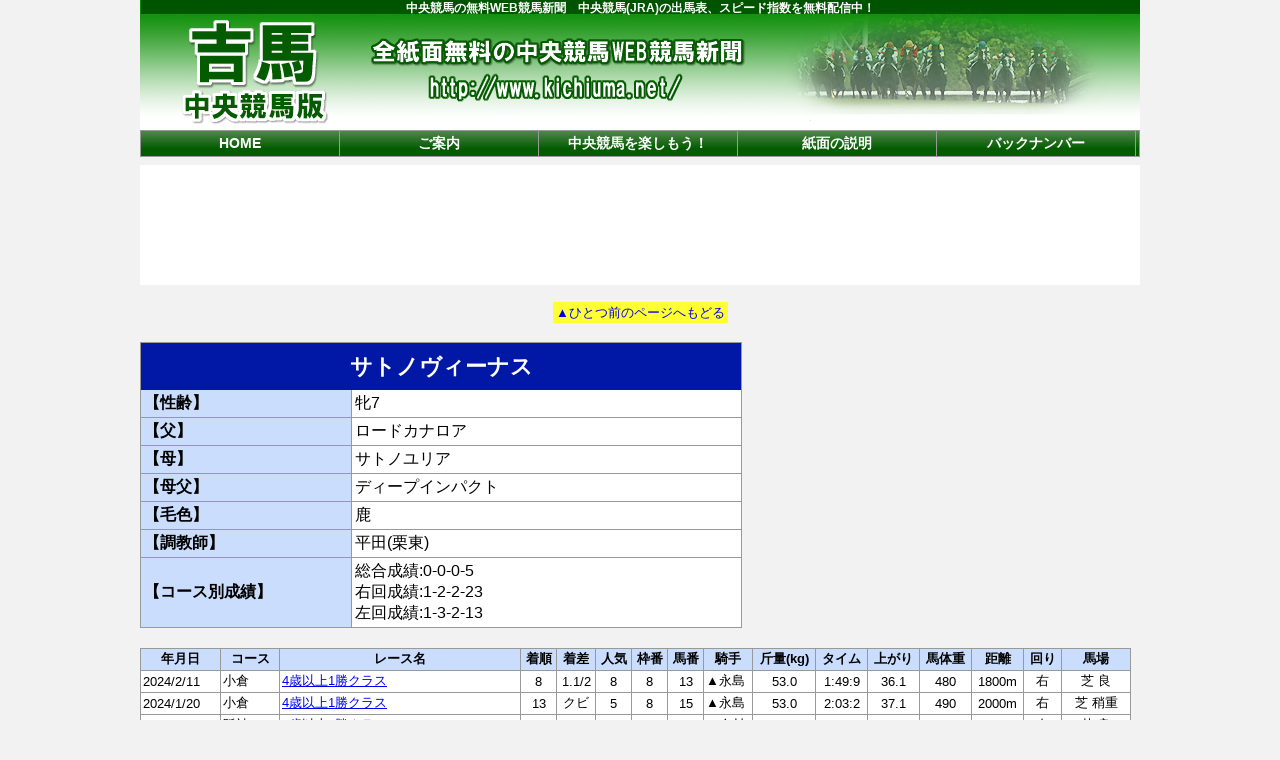

--- FILE ---
content_type: text/html; charset=UTF-8
request_url: https://kichiuma.net/php/search.php?uma_name=%E3%82%B5%E3%83%88%E3%83%8E%E3%83%B4%E3%82%A3%E3%83%BC%E3%83%8A%E3%82%B9&p=kw
body_size: 29682
content:
<!DOCTYPE html PUBLIC "-//W3C//DTD HTML 4.01 Transitional//EN" "http://www.w3.org/TR/html4/DTD/loose.dtd">
<html lang="ja">
<head>
<meta http-equiv="Content-Type" content="text/html; charset=utf-8">
<meta http-equiv="Content-Script-Type" CONTENT="text/javascript">
<meta name="keywords" content="競馬,地方,中央,予想,新聞,馬券,重賞,交流,スピード指数,無料,紙面,データ,マイニング,単勝,複勝,馬連,3連単">
<meta name="description" content="中央競馬の無料WEB競馬新聞です。中央競馬(JRA)の出馬表、スピード指数を無料で公開しています。">
<title>吉馬 中央競馬版　無料の中央競馬WEB競馬新聞　\サト\�\�\ヴィーナ\�\�</title>
<link rel="stylesheet" type="text/css" href="../css/global.css">
<link rel="stylesheet" type="text/css" href="../css/kw.css">
<link rel="icon" href="favicon.png">
<script language="javascript" type="text/javascript" src="../js/ad2.js"></script>
<script type="text/javascript">

  var _gaq = _gaq || [];
  _gaq.push(['_setAccount', 'UA-33802617-1']);
  _gaq.push(['_trackPageview']);

  (function() {
    var ga = document.createElement('script'); ga.type = 'text/javascript'; ga.async = true;
    ga.src = ('https:' == document.location.protocol ? 'https://ssl' : 'http://www') + '.google-analytics.com/ga.js';
    var s = document.getElementsByTagName('script')[0]; s.parentNode.insertBefore(ga, s);
  })();

</script>
<script type="text/javascript">
<!--
adnum = 18;
url = new Array(adnum);
ban = new Array(adnum);
i = Math.floor(Math.random() * adnum);
j = Math.floor(Math.random() * adnum);
k = Math.floor(Math.random() * adnum);
// -->
</script>
<script data-ad-client="ca-pub-9632218177084629" async src="https://pagead2.googlesyndication.com/pagead/js/adsbygoogle.js"></script>
</head>
<body>
<div id="container">
  <div id="header">
    <p id="word">中央競馬の無料WEB競馬新聞　中央競馬(JRA)の出馬表、スピード指数を無料配信中！</p>
  </div>
  <div class="global_navi">
    <ul>
      <li><a href="https://kichiuma.net/">HOME</a></li>
      <li><a href="../info/goannai.html">ご案内</a></li>
      <li><a href="../info/chihou.html">中央競馬を楽しもう！</a></li>
      <li><a href="../info/shimen.html">紙面の説明</a></li>
      <li><a href="../info/back.html">バックナンバー</a></li>
    </ul>
  </div>
  <div id="ad_space">
    <table width="100%" height="120" border="0" cellspacing="0" cellpadding="2" style="font-size:14px;">
      <tr>
        <td width="100%" align="center" valign="middle">
<script async src="https://pagead2.googlesyndication.com/pagead/js/adsbygoogle.js"></script>
<!-- j_con_top_990_110 -->
<ins class="adsbygoogle"
     style="display:inline-block;width:990px;height:110px"
     data-ad-client="ca-pub-9632218177084629"
     data-ad-slot="3622040843"></ins>
<script>
     (adsbygoogle = window.adsbygoogle || []).push({});
</script>
        </td>
      </tr>
    </table>
  </div>
  <div id="wrapper">
<p align="center" class="btn_back"><a href="javascript:history.back()">▲ひとつ前のページへもどる</a></p>
  <div id="uma_master">
    <h1>サトノヴィーナス</h1>
    <table width="100%" cellpadding="3" cellspacing="0" border="0">
      <col width="35%">
      <col width="65%">
      <tr><th>【性齢】</th><td>牝7</td></tr>
      <tr><th>【父】</th><td>ロードカナロア</td></tr>
      <tr><th>【母】</th><td>サトノユリア</td></tr>
      <tr><th>【母父】</th><td>ディープインパクト</td></tr>
      <tr><th>【毛色】</th><td>鹿</td></tr>
      <tr><th>【調教師】</th><td>平田(栗東)</td></tr>
      <!-- <tr><th>【馬主】</th><td></td></tr> -->
      <!-- <tr><th>【生産牧場】</th><td></td></tr> -->
      <tr><th>【コース別成績】</th><td>総合成績:0-0-0-5<br>右回成績:1-2-2-23<br>左回成績:1-3-2-13</td></tr>
    </table>
  </div>
<div id="uma_senreki">
  <table width="100%" cellpadding="2" cellspacing="0" border="0">
    <tr align="center"><th>年月日</th><th>コース</th><th>レース名</th><th>着順</th><th>着差</th><th>人気</th><th>枠番</th><th>馬番</th><th>騎手</th><th>斤量(kg)</th><th>タイム</th><th>上がり</th><th>馬体重</th><th>距離</th><th>回り</th><th>馬場</th></tr>
    <tr class="CY">
      <td>2024/2/11</td>
      <td width="6%">小倉</td>
      <td><a href="../php/search.php?race_id=202402110780&date=2024%2F2%2F11&no=7&id=80&p=res">4歳以上1勝クラス</a></td>
      <td align="center">8</td>
      <td align="center">1.1/2</td>
      <td align="center">8</td>
      <td align="center">8</td>
      <td align="center">13</td>
      <td width="5%">▲永島</td>
      <td align="center">53.0</td>
      <td align="center">1:49:9</td>
      <td align="center">36.1</td>
      <td align="center">480</td>
      <td align="center">1800m</td>
      <td align="center">右</td>
      <td width="7%" align="center">芝 良</td>
    </tr>
    <tr class="CY">
      <td>2024/1/20</td>
      <td width="6%">小倉</td>
      <td><a href="../php/search.php?race_id=202401200780&date=2024%2F1%2F20&no=7&id=80&p=res">4歳以上1勝クラス</a></td>
      <td align="center">13</td>
      <td align="center">クビ</td>
      <td align="center">5</td>
      <td align="center">8</td>
      <td align="center">15</td>
      <td width="5%">▲永島</td>
      <td align="center">53.0</td>
      <td align="center">2:03:2</td>
      <td align="center">37.1</td>
      <td align="center">490</td>
      <td align="center">2000m</td>
      <td align="center">右</td>
      <td width="7%" align="center">芝 稍重</td>
    </tr>
    <tr class="CY">
      <td>2023/9/18</td>
      <td width="6%">阪神</td>
      <td><a href="../php/search.php?race_id=202309180779&date=2023%2F9%2F18&no=7&id=79&p=res">3歳以上1勝クラス</a></td>
      <td align="center">5</td>
      <td align="center">1.1/2</td>
      <td align="center">8</td>
      <td align="center">5</td>
      <td align="center">5</td>
      <td width="5%">▲今村</td>
      <td align="center">53.0</td>
      <td align="center">2:01:2</td>
      <td align="center">34.6</td>
      <td align="center">490</td>
      <td align="center">2000m</td>
      <td align="center">右</td>
      <td width="7%" align="center">芝 良</td>
    </tr>
    <tr class="CY">
      <td>2023/9/2</td>
      <td width="6%">小倉</td>
      <td><a href="../php/search.php?race_id=202309020880&date=2023%2F9%2F2&no=8&id=80&p=res">3歳以上1勝クラス</a></td>
      <td align="center">5</td>
      <td align="center">6</td>
      <td align="center">7</td>
      <td align="center">3</td>
      <td align="center">3</td>
      <td width="5%">▲今村</td>
      <td align="center">53.0</td>
      <td align="center">2:02:3</td>
      <td align="center">35.7</td>
      <td align="center">492</td>
      <td align="center">2000m</td>
      <td align="center">右</td>
      <td width="7%" align="center">芝 稍重</td>
    </tr>
    <tr class="CY">
      <td>2023/3/12</td>
      <td width="6%">阪神</td>
      <td><a href="../php/search.php?race_id=202303120779&date=2023%2F3%2F12&no=7&id=79&p=res">4歳以上1勝クラス</a></td>
      <td align="center">7</td>
      <td align="center">1.1/2</td>
      <td align="center">5</td>
      <td align="center">3</td>
      <td align="center">3</td>
      <td width="5%">北村友</td>
      <td align="center">56.0</td>
      <td align="center">1:47:6</td>
      <td align="center">34.9</td>
      <td align="center">486</td>
      <td align="center">1800m</td>
      <td align="center">右</td>
      <td width="7%" align="center">芝 良</td>
    </tr>
    <tr class="CY">
      <td>2023/2/11</td>
      <td width="6%">小倉</td>
      <td><a href="../php/search.php?race_id=202302110980&date=2023%2F2%2F11&no=9&id=80&p=res">唐戸特別</a></td>
      <td align="center">9</td>
      <td align="center">ハナ</td>
      <td align="center">4</td>
      <td align="center">8</td>
      <td align="center">11</td>
      <td width="5%">北村友</td>
      <td align="center">56.0</td>
      <td align="center">2:02:4</td>
      <td align="center">35.2</td>
      <td align="center">484</td>
      <td align="center">2000m</td>
      <td align="center">右</td>
      <td width="7%" align="center">芝 重</td>
    </tr>
    <tr class="CY">
      <td>2023/1/15</td>
      <td width="6%">小倉</td>
      <td><a href="../php/search.php?race_id=202301150780&date=2023%2F1%2F15&no=7&id=80&p=res">4歳以上1勝クラス</a></td>
      <td align="center">6</td>
      <td align="center">1.3/4</td>
      <td align="center">5</td>
      <td align="center">5</td>
      <td align="center">6</td>
      <td width="5%">北村友</td>
      <td align="center">56.0</td>
      <td align="center">2:02:1</td>
      <td align="center">36.7</td>
      <td align="center">484</td>
      <td align="center">2000m</td>
      <td align="center">右</td>
      <td width="7%" align="center">芝 稍重</td>
    </tr>
    <tr class="CY2">
      <td>2022/9/25</td>
      <td width="6%">中京</td>
      <td><a href="../php/search.php?race_id=202209250877&date=2022%2F9%2F25&no=8&id=77&p=res">3歳以上1勝クラス</a></td>
      <td align="center">2</td>
      <td align="center">3/4</td>
      <td align="center">9</td>
      <td align="center">1</td>
      <td align="center">1</td>
      <td width="5%">北村友</td>
      <td align="center">55.0</td>
      <td align="center">1:59:3</td>
      <td align="center">34.4</td>
      <td align="center">476</td>
      <td align="center">2000m</td>
      <td align="center">左</td>
      <td width="7%" align="center">芝 良</td>
    </tr>
    <tr class="CY">
      <td>2022/9/3</td>
      <td width="6%">小倉</td>
      <td><a href="../php/search.php?race_id=202209030780&date=2022%2F9%2F3&no=7&id=80&p=res">3歳以上1勝クラス</a></td>
      <td align="center">5</td>
      <td align="center">クビ</td>
      <td align="center">8</td>
      <td align="center">3</td>
      <td align="center">3</td>
      <td width="5%">☆亀田</td>
      <td align="center">54.0</td>
      <td align="center">1:48:3</td>
      <td align="center">35.8</td>
      <td align="center">476</td>
      <td align="center">1800m</td>
      <td align="center">右</td>
      <td width="7%" align="center">芝 重</td>
    </tr>
    <tr class="CY3">
      <td>2022/8/28</td>
      <td width="6%">小倉</td>
      <td><a href="../php/search.php?race_id=202208280980&date=2022%2F8%2F28&no=9&id=80&p=res">英彦山特別</a></td>
      <td align="center">3</td>
      <td align="center">1.1/2</td>
      <td align="center">4</td>
      <td align="center">6</td>
      <td align="center">6</td>
      <td width="5%">亀田</td>
      <td align="center">55.0</td>
      <td align="center">2:01:5</td>
      <td align="center">33.9</td>
      <td align="center">480</td>
      <td align="center">2000m</td>
      <td align="center">右</td>
      <td width="7%" align="center">芝 良</td>
    </tr>
    <tr class="CY">
      <td>2022/7/31</td>
      <td width="6%">札幌</td>
      <td><a href="../php/search.php?race_id=202207310771&date=2022%2F7%2F31&no=7&id=71&p=res">3歳以上1勝クラス</a></td>
      <td align="center">11</td>
      <td align="center">1</td>
      <td align="center">11</td>
      <td align="center">4</td>
      <td align="center">5</td>
      <td width="5%">▲横山琉</td>
      <td align="center">52.0</td>
      <td align="center">2:02:6</td>
      <td align="center">36.1</td>
      <td align="center">480</td>
      <td align="center">2000m</td>
      <td align="center">右</td>
      <td width="7%" align="center">芝 良</td>
    </tr>
    <tr class="CY">
      <td>2022/7/23</td>
      <td width="6%">札幌</td>
      <td><a href="../php/search.php?race_id=202207230971&date=2022%2F7%2F23&no=9&id=71&p=res">利尻特別</a></td>
      <td align="center">8</td>
      <td align="center">1.3/4</td>
      <td align="center">7</td>
      <td align="center">6</td>
      <td align="center">6</td>
      <td width="5%">藤岡佑</td>
      <td align="center">55.0</td>
      <td align="center">2:05:6</td>
      <td align="center">35.9</td>
      <td align="center">480</td>
      <td align="center">2000m</td>
      <td align="center">右</td>
      <td width="7%" align="center">芝 稍重</td>
    </tr>
    <tr class="CY">
      <td>2022/3/26</td>
      <td width="6%">中京</td>
      <td><a href="../php/search.php?race_id=202203261277&date=2022%2F3%2F26&no=12&id=77&p=res">4歳以上1勝クラス</a></td>
      <td align="center">9</td>
      <td align="center">1.1/4</td>
      <td align="center">7</td>
      <td align="center">4</td>
      <td align="center">4</td>
      <td width="5%">☆亀田</td>
      <td align="center">54.0</td>
      <td align="center">2:04:2</td>
      <td align="center">36.2</td>
      <td align="center">478</td>
      <td align="center">2000m</td>
      <td align="center">左</td>
      <td width="7%" align="center">芝 重</td>
    </tr>
    <tr class="CY">
      <td>2022/2/26</td>
      <td width="6%">小倉</td>
      <td><a href="../php/search.php?race_id=202202261280&date=2022%2F2%2F26&no=12&id=80&p=res">4歳以上1勝クラス</a></td>
      <td align="center">6</td>
      <td align="center">ハナ</td>
      <td align="center">3</td>
      <td align="center">8</td>
      <td align="center">16</td>
      <td width="5%">☆亀田</td>
      <td align="center">54.0</td>
      <td align="center">1:48:1</td>
      <td align="center">34.6</td>
      <td align="center">472</td>
      <td align="center">1800m</td>
      <td align="center">右</td>
      <td width="7%" align="center">芝 良</td>
    </tr>
    <tr class="CY2">
      <td>2022/2/12</td>
      <td width="6%">小倉</td>
      <td><a href="../php/search.php?race_id=202202120980&date=2022%2F2%2F12&no=9&id=80&p=res">唐戸特別</a></td>
      <td align="center">2</td>
      <td align="center">1/2</td>
      <td align="center">7</td>
      <td align="center">2</td>
      <td align="center">2</td>
      <td width="5%">亀田</td>
      <td align="center">55.0</td>
      <td align="center">2:01:0</td>
      <td align="center">34.8</td>
      <td align="center">474</td>
      <td align="center">2000m</td>
      <td align="center">右</td>
      <td width="7%" align="center">芝 良</td>
    </tr>
    <tr class="CY">
      <td>2022/1/23</td>
      <td width="6%">小倉</td>
      <td><a href="../php/search.php?race_id=202201231280&date=2022%2F1%2F23&no=12&id=80&p=res">4歳以上1勝クラス</a></td>
      <td align="center">14</td>
      <td align="center">1.1/4</td>
      <td align="center">9</td>
      <td align="center">2</td>
      <td align="center">3</td>
      <td width="5%">秋山真</td>
      <td align="center">55.0</td>
      <td align="center">2:05:9</td>
      <td align="center">37.9</td>
      <td align="center">476</td>
      <td align="center">2000m</td>
      <td align="center">右</td>
      <td width="7%" align="center">芝 重</td>
    </tr>
    <tr class="CY">
      <td>2021/12/12</td>
      <td width="6%">中京</td>
      <td><a href="../php/search.php?race_id=202112120777&date=2021%2F12%2F12&no=7&id=77&p=res">3歳以上1勝クラス</a></td>
      <td align="center">12</td>
      <td align="center">クビ</td>
      <td align="center">9</td>
      <td align="center">4</td>
      <td align="center">7</td>
      <td width="5%">秋山真</td>
      <td align="center">55.0</td>
      <td align="center">1:35:1</td>
      <td align="center">35.3</td>
      <td align="center">484</td>
      <td align="center">1600m</td>
      <td align="center">左</td>
      <td width="7%" align="center">芝 良</td>
    </tr>
    <tr class="CY">
      <td>2021/10/24</td>
      <td width="6%">新潟</td>
      <td><a href="../php/search.php?race_id=202110241074&date=2021%2F10%2F24&no=10&id=74&p=res">柏崎特別</a></td>
      <td align="center">8</td>
      <td align="center">クビ</td>
      <td align="center">11</td>
      <td align="center">6</td>
      <td align="center">12</td>
      <td width="5%">泉谷</td>
      <td align="center">55.0</td>
      <td align="center">1:35:6</td>
      <td align="center">34.8</td>
      <td align="center">474</td>
      <td align="center">1600m</td>
      <td align="center">左</td>
      <td width="7%" align="center">芝 稍重</td>
    </tr>
    <tr class="CY">
      <td>2021/8/29</td>
      <td width="6%">札幌</td>
      <td><a href="../php/search.php?race_id=202108290871&date=2021%2F8%2F29&no=8&id=71&p=res">3歳以上1勝クラス</a></td>
      <td align="center">9</td>
      <td align="center">1/2</td>
      <td align="center">8</td>
      <td align="center">3</td>
      <td align="center">3</td>
      <td width="5%">☆亀田</td>
      <td align="center">54.0</td>
      <td align="center">1:29:6</td>
      <td align="center">36.2</td>
      <td align="center">478</td>
      <td align="center">1500m</td>
      <td align="center">右</td>
      <td width="7%" align="center">芝 良</td>
    </tr>
    <tr class="CY">
      <td>2021/8/15</td>
      <td width="6%">札幌</td>
      <td><a href="../php/search.php?race_id=202108150871&date=2021%2F8%2F15&no=8&id=71&p=res">3歳以上1勝クラス</a></td>
      <td align="center">4</td>
      <td align="center">クビ</td>
      <td align="center">6</td>
      <td align="center">6</td>
      <td align="center">10</td>
      <td width="5%">☆亀田</td>
      <td align="center">54.0</td>
      <td align="center">1:29:0</td>
      <td align="center">34.7</td>
      <td align="center">468</td>
      <td align="center">1500m</td>
      <td align="center">右</td>
      <td width="7%" align="center">芝 良</td>
    </tr>
    <tr class="CY">
      <td>2021/7/10</td>
      <td width="6%">函館</td>
      <td><a href="../php/search.php?race_id=202107100872&date=2021%2F7%2F10&no=8&id=72&p=res">3歳以上1勝クラス</a></td>
      <td align="center">12</td>
      <td align="center">クビ</td>
      <td align="center">9</td>
      <td align="center">6</td>
      <td align="center">10</td>
      <td width="5%">☆亀田</td>
      <td align="center">54.0</td>
      <td align="center">1:50:3</td>
      <td align="center">36.6</td>
      <td align="center">468</td>
      <td align="center">1800m</td>
      <td align="center">右</td>
      <td width="7%" align="center">芝 稍重</td>
    </tr>
    <tr class="CY">
      <td>2021/6/20</td>
      <td width="6%">札幌</td>
      <td><a href="../php/search.php?race_id=202106200971&date=2021%2F6%2F20&no=9&id=71&p=res">3歳以上1勝クラス</a></td>
      <td align="center">4</td>
      <td align="center">3/4</td>
      <td align="center">4</td>
      <td align="center">4</td>
      <td align="center">6</td>
      <td width="5%">吉田隼</td>
      <td align="center">55.0</td>
      <td align="center">1:28:6</td>
      <td align="center">34.8</td>
      <td align="center">468</td>
      <td align="center">1500m</td>
      <td align="center">右</td>
      <td width="7%" align="center">芝 良</td>
    </tr>
    <tr class="CY">
      <td>2021/3/28</td>
      <td width="6%">阪神</td>
      <td><a href="../php/search.php?race_id=202103280779&date=2021%2F3%2F28&no=7&id=79&p=res">4歳以上1勝クラス</a></td>
      <td align="center">9</td>
      <td align="center">ハナ</td>
      <td align="center">4</td>
      <td align="center">8</td>
      <td align="center">11</td>
      <td width="5%">西村淳</td>
      <td align="center">55.0</td>
      <td align="center">1:35:4</td>
      <td align="center">35.1</td>
      <td align="center">478</td>
      <td align="center">1600m</td>
      <td align="center">右</td>
      <td width="7%" align="center">芝 稍重</td>
    </tr>
    <tr class="CY3">
      <td>2021/3/13</td>
      <td width="6%">中京</td>
      <td><a href="../php/search.php?race_id=202103130977&date=2021%2F3%2F13&no=9&id=77&p=res">4歳以上1勝クラス</a></td>
      <td align="center">3</td>
      <td align="center">1.3/4</td>
      <td align="center">1</td>
      <td align="center">3</td>
      <td align="center">3</td>
      <td width="5%">☆亀田</td>
      <td align="center">54.0</td>
      <td align="center">1:40:2</td>
      <td align="center">39.9</td>
      <td align="center">478</td>
      <td align="center">1600m</td>
      <td align="center">左</td>
      <td width="7%" align="center">芝 不良</td>
    </tr>
    <tr class="CY">
      <td>2020/12/26</td>
      <td width="6%">阪神</td>
      <td><a href="../php/search.php?race_id=202012260779&date=2020%2F12%2F26&no=7&id=79&p=res">YJSファイナルラウンド阪神第1戦</a></td>
      <td align="center">8</td>
      <td align="center">2.1/2</td>
      <td align="center">2</td>
      <td align="center">8</td>
      <td align="center">15</td>
      <td width="5%">出水拓</td>
      <td align="center">54.0</td>
      <td align="center">1:35:5</td>
      <td align="center">35.9</td>
      <td align="center">470</td>
      <td align="center">1600m</td>
      <td align="center">右</td>
      <td width="7%" align="center">芝 良</td>
    </tr>
    <tr class="CY2">
      <td>2020/12/5</td>
      <td width="6%">中京</td>
      <td><a href="../php/search.php?race_id=202012050977&date=2020%2F12%2F5&no=9&id=77&p=res">3歳以上1勝クラス</a></td>
      <td align="center">2</td>
      <td align="center">1.1/4</td>
      <td align="center">7</td>
      <td align="center">2</td>
      <td align="center">4</td>
      <td width="5%">△亀田</td>
      <td align="center">52.0</td>
      <td align="center">1:33:5</td>
      <td align="center">34.2</td>
      <td align="center">472</td>
      <td align="center">1600m</td>
      <td align="center">左</td>
      <td width="7%" align="center">芝 良</td>
    </tr>
    <tr class="CY1">
      <td>2020/8/29</td>
      <td width="6%">札幌</td>
      <td><a href="../php/search.php?race_id=202008290671&date=2020%2F8%2F29&no=6&id=71&p=res">3歳未勝利</a></td>
      <td align="center">1</td>
      <td>&nbsp;</td>
      <td align="center">4</td>
      <td align="center">6</td>
      <td align="center">10</td>
      <td width="5%">△亀田</td>
      <td align="center">52.0</td>
      <td align="center">1:29:6</td>
      <td align="center">36.5</td>
      <td align="center">466</td>
      <td align="center">1500m</td>
      <td align="center">右</td>
      <td width="7%" align="center">芝 良</td>
    </tr>
    <tr class="CY3">
      <td>2020/8/8</td>
      <td width="6%">札幌</td>
      <td><a href="../php/search.php?race_id=202008080471&date=2020%2F8%2F8&no=4&id=71&p=res">3歳未勝利</a></td>
      <td align="center">3</td>
      <td align="center">1/2</td>
      <td align="center">4</td>
      <td align="center">5</td>
      <td align="center">8</td>
      <td width="5%">△亀田</td>
      <td align="center">52.0</td>
      <td align="center">1:29:2</td>
      <td align="center">36.1</td>
      <td align="center">464</td>
      <td align="center">1500m</td>
      <td align="center">右</td>
      <td width="7%" align="center">芝 良</td>
    </tr>
    <tr class="CY">
      <td>2020/7/25</td>
      <td width="6%">札幌</td>
      <td><a href="../php/search.php?race_id=202007250671&date=2020%2F7%2F25&no=6&id=71&p=res">3歳未勝利</a></td>
      <td align="center">5</td>
      <td align="center">1/2</td>
      <td align="center">2</td>
      <td align="center">4</td>
      <td align="center">7</td>
      <td width="5%">△亀田</td>
      <td align="center">52.0</td>
      <td align="center">2:01:7</td>
      <td align="center">36.1</td>
      <td align="center">460</td>
      <td align="center">2000m</td>
      <td align="center">右</td>
      <td width="7%" align="center">芝 良</td>
    </tr>
    <tr class="CY">
      <td>2020/7/11</td>
      <td width="6%">函館</td>
      <td><a href="../php/search.php?race_id=202007110472&date=2020%2F7%2F11&no=4&id=72&p=res">3歳未勝利</a></td>
      <td align="center">4</td>
      <td align="center">1</td>
      <td align="center">8</td>
      <td align="center">4</td>
      <td align="center">5</td>
      <td width="5%">△亀田</td>
      <td align="center">52.0</td>
      <td align="center">1:49:2</td>
      <td align="center">38.0</td>
      <td align="center">472</td>
      <td align="center">1800m</td>
      <td align="center">右</td>
      <td width="7%" align="center">芝 良</td>
    </tr>
    <tr class="CY">
      <td>2020/2/16</td>
      <td width="6%">小倉</td>
      <td><a href="../php/search.php?race_id=202002160180&date=2020%2F2%2F16&no=1&id=80&p=res">3歳未勝利</a></td>
      <td align="center">13</td>
      <td align="center">3</td>
      <td align="center">3</td>
      <td align="center">4</td>
      <td align="center">7</td>
      <td width="5%">松若</td>
      <td align="center">54.0</td>
      <td align="center">1:49:8</td>
      <td align="center">41.8</td>
      <td align="center">458</td>
      <td align="center">1700m</td>
      <td align="center">右</td>
      <td width="7%" align="center">ダ 不良</td>
    </tr>
    <tr class="CY">
      <td>2020/1/26</td>
      <td width="6%">小倉</td>
      <td><a href="../php/search.php?race_id=202001260480&date=2020%2F1%2F26&no=4&id=80&p=res">3歳未勝利</a></td>
      <td align="center">5</td>
      <td align="center">4</td>
      <td align="center">3</td>
      <td align="center">7</td>
      <td align="center">8</td>
      <td width="5%">松若</td>
      <td align="center">54.0</td>
      <td align="center">2:07:5</td>
      <td align="center">40.1</td>
      <td align="center">462</td>
      <td align="center">2000m</td>
      <td align="center">右</td>
      <td width="7%" align="center">芝 重</td>
    </tr>
    <tr class="CY">
      <td>2019/11/9</td>
      <td width="6%">京都</td>
      <td><a href="../php/search.php?race_id=201911090478&date=2019%2F11%2F9&no=4&id=78&p=res">２歳未勝利</a></td>
      <td align="center">5</td>
      <td align="center">1.1/2</td>
      <td align="center">3</td>
      <td align="center">3</td>
      <td align="center">3</td>
      <td width="5%">和田</td>
      <td align="center">54.0</td>
      <td align="center">2:02:5</td>
      <td align="center">35.7</td>
      <td align="center">460</td>
      <td align="center">2000m</td>
      <td align="center">右</td>
      <td width="7%" align="center">芝 良</td>
    </tr>
    <tr class="CY2">
      <td>2019/10/12</td>
      <td width="6%">京都</td>
      <td><a href="../php/search.php?race_id=201910120378&date=2019%2F10%2F12&no=3&id=78&p=res">２歳未勝利</a></td>
      <td align="center">2</td>
      <td align="center">大</td>
      <td align="center">6</td>
      <td align="center">7</td>
      <td align="center">9</td>
      <td width="5%">和田</td>
      <td align="center">54.0</td>
      <td align="center">2:10:9</td>
      <td align="center">41.9</td>
      <td align="center">464</td>
      <td align="center">2000m</td>
      <td align="center">右</td>
      <td width="7%" align="center">芝 不良</td>
    </tr>
    <tr class="CY">
      <td>2019/9/21</td>
      <td width="6%">阪神</td>
      <td><a href="../php/search.php?race_id=201909210579&date=2019%2F9%2F21&no=5&id=79&p=res">２歳新馬</a></td>
      <td align="center">7</td>
      <td align="center">ハナ</td>
      <td align="center">7</td>
      <td align="center">6</td>
      <td align="center">11</td>
      <td width="5%">和田</td>
      <td align="center">54.0</td>
      <td align="center">1:38:0</td>
      <td align="center">34.0</td>
      <td align="center">468</td>
      <td align="center">1600m</td>
      <td align="center">右</td>
      <td width="7%" align="center">芝 良</td>
    </tr>
  </table>
</div>
<p align="center" id="note">※戦歴情報には地方、海外競馬等は含まれません。</p>
<p align="center" class="btn_back"><a href="javascript:history.back()">▲ひとつ前のページへもどる</a></p>
  <div id="ad_space">
    <table width="100%" border="0" cellspacing="0" cellpadding="20" style="font-size:14pt;line-height:160%;border:1px solid #cccccc;">
      <tr>
        <th><span>[PR]</span></th>
      </tr>
      <tr>
        <td align="center" style="line-height:140%;">
          <SCRIPT LANGUAGE="JavaScript">
          <!--
            AdKiji(j,url,ban);
          -->
          </SCRIPT>
          <NOSCRIPT><p><A HREF="http://px.a8.net/svt/ejp?a8mat=U7AT8+A0SPDE+0K+ZUIC2" target="_blank">【PR】ホームページで広告収入をゲット！Ａ８.net</A><img border="0" width="1" height="1" src="http://www18.a8.net/0.gif?a8mat=U7AT8+A0SPDE+0K+ZUIC2" alt=""></p></NOSCRIPT>
        </td>
      </tr>
    </table>
  </div>
  </div>
  <div id="ad_space">
    <table width="100%" height="140" border="0" cellspacing="0" cellpadding="2" style="font-size:14px;">
      <tr>
        <td width="100%" align="center" valign="middle">
<script async src="https://pagead2.googlesyndication.com/pagead/js/adsbygoogle.js?client=ca-pub-9632218177084629"
     crossorigin="anonymous"></script>
<!-- j_con_bot_res_lscape -->
<ins class="adsbygoogle"
     style="display:block"
     data-ad-client="ca-pub-9632218177084629"
     data-ad-slot="3768979374"
     data-ad-format="auto"
     data-full-width-responsive="true"></ins>
<script>
     (adsbygoogle = window.adsbygoogle || []).push({});
</script>
        </td>
      </tr>
    </table>
  </div>
  <div id="footer"><p><span>Copylight(C) 2003-2026 吉馬 中央競馬版 編集部. All Rights Reserved.</span></p></div>
</div>
</body>
</html>


--- FILE ---
content_type: text/html; charset=utf-8
request_url: https://www.google.com/recaptcha/api2/aframe
body_size: 268
content:
<!DOCTYPE HTML><html><head><meta http-equiv="content-type" content="text/html; charset=UTF-8"></head><body><script nonce="vRLzg5fx2bICWuizXvUqiA">/** Anti-fraud and anti-abuse applications only. See google.com/recaptcha */ try{var clients={'sodar':'https://pagead2.googlesyndication.com/pagead/sodar?'};window.addEventListener("message",function(a){try{if(a.source===window.parent){var b=JSON.parse(a.data);var c=clients[b['id']];if(c){var d=document.createElement('img');d.src=c+b['params']+'&rc='+(localStorage.getItem("rc::a")?sessionStorage.getItem("rc::b"):"");window.document.body.appendChild(d);sessionStorage.setItem("rc::e",parseInt(sessionStorage.getItem("rc::e")||0)+1);localStorage.setItem("rc::h",'1767445757217');}}}catch(b){}});window.parent.postMessage("_grecaptcha_ready", "*");}catch(b){}</script></body></html>

--- FILE ---
content_type: text/css
request_url: https://kichiuma.net/css/global.css
body_size: 6193
content:
/************************ CSS Document ************************/

/**************************************************************
*基本セレクタ
**************************************************************/
body {
  margin: 0;
  padding: 0;
  color: #000000;
  background-color: #f2f2f2;
  text-align: center;
  font-size: 12px;
  font-family:"ＭＳ ゴシック",sans-serif;
}

body div {
  text-align: left;
}

h1,h2,h3,h4,h5,h6,p,ul,li,ol,hr,img,form,input {
  margin: 0;
  padding: 0;
}
/**************************************************************
*表示部
**************************************************************/
#container {
  position:relative;
  margin: 0px auto;
  width: 1000px;
  background-color: #f2f2f2;
  border: solid 0px #000000;
}

/**************************************************************
*ヘッダー
**************************************************************/
#header {
  margin-top: 0px;
  margin-bottom: 0px;
  width: 1000px;
  height: 130px;
  background-image:url(../images/header_bg.jpg);
  border-left:   solid 0px #999999;
  border-right:  solid 0px #999999;
  border-top:    solid 0px #999999;
  border-bottom: solid 0px #c0e2c3;
}

#word {
  color: #ffffff;
  width: 100%;
  height: 16px;
  font-size:12px;
  border-left:   solid 0px #999999;
  border-right:  solid 0px #999999;
  border-top:    solid 0px #999999;
  border-bottom: solid 0px #999999;
  text-align: center;
  font-weight: bold;
}
/**************************************************************
*ロゴ
**************************************************************/
#logo {
  margin-top: 30px;
  margin-left: 30px;
  width: 330px;
  height: 60px;
  border-left:   solid 0px #999999;
  border-right:  solid 0px #999999;
  border-top:    solid 0px #999999;
  border-bottom: solid 0px #999999;
}
/**************************************************************
*コンテンツ
**************************************************************/
#wrapper {
  margin-top: 0px;
  margin-bottom: 3px;
  font-size: 16px;
  width: 100%px;
  /* height: 1000px; */
  background-color: #f2f2f2;
  border: solid 0px #999999;
}
/**************************************************************
*フッター
**************************************************************/
#footer {
  margin-top: 10px;
  width: 100%;
  height: 100px;
  background-image:url(../images/footer_bg.jpg);
  border-left:   solid 0px #CCCCCC;
  border-right:  solid 0px #CCCCCC;
  border-top:    solid 1px #CCCCCC;
  border-bottom: solid 0px #CCCCCC;
}

#footer p {
  margin-top: 20px;
  padding-left: 10px;
  color: #666666;
  text-align: left;
}
/**************************************************************
*Gナビゲーション
**************************************************************/
.global_navi {
  margin-top: 0px;
  margin-bottom: 8px;
  border-left:   solid 1px #999999;
  border-right:  solid 1px #999999;
  border-top:    solid 1px #999999;
  border-bottom: solid 1px #999999;
  background-image:url(../images/gnavi_bg.jpg);
  width: 998px;
  height: 25px;
}

.global_navi li {
  float: left;
  width: 198px;
  height: 25px;
  color: #000000;
  line-height: 25px; /* テキストの上下位置を中央ぞろえに */
  text-align: center;
  border-left:   solid 0px #999999;
  border-right:  solid 1px #999999;
  border-top:    solid 0px #999999;
  border-bottom: solid 0px #999999;
  background-image:url(../images/gnavi_bg.jpg);
  list-style: none;
  font-size: 14px;
  font-weight: bold;
}

.global_navi ul li a {
  color: #FFFFFF;
  display: block;
  height: 25px;
  background-repeat: no-repeat;
  background-position: 0 0;
  background-image:url(../images/gnavi_bg.jpg);
  text-decoration: none;
  font-size: 14px;
  font-weight: bold;
}

.global_navi ul li a:hover {
  color: #333333;
  background-image:url(../images/gnavi_hover_bg.jpg);
  font-size: 14px;
  font-weight: bold;
}

#global_navi_now {
  color: #333333;
  background-image:url(../images/gnavi_hover_bg.jpg);
  font-size: 14px;
  font-weight: bold;
}

/**************************************************************
*ADスペース
**************************************************************/
#ad_space {
  margin-top: 0px;
  margin-bottom: 0px;
  background-color: #ffffff;
  border-left:   solid 0px #666666;
  border-right:  solid 0px #666666;
  border-top:    solid 0px #666666;
  border-bottom: solid 0px #666666;
  font-size: 12px;
  width: 100%;
  line-height: 150%;
}

#ad_space th {
	padding: 4px;
	color: #333333;
	background-color: #158552;
	background: url(../images/con_bar_bg.jpg);
	font-weight: bold;
	font-size: 12pt;
	text-align: center;
}

#pr {
  padding: 3px;
  background-color: #ecffd9;
}

#ad_banner {
  margin-top: 10px;
  margin-left: 30px;
  background-color: #CCCCCC;
  border-left:   solid 1px #999999;
  border-right:  solid 1px #999999;
  border-top:    solid 1px #999999;
  border-bottom: solid 1px #999999;
  width: 468px;
  height: 60px;
}

/**************************************************************
*HEADDE ADスペース
**************************************************************/
#header_ad {
  position:relative;
  top: -25px;
  left: 510px;
  background-color: #CCCCCC;
  border-left:   solid 1px #999999;
  border-right:  solid 1px #999999;
  border-top:    solid 1px #999999;
  border-bottom: solid 1px #999999;
  width: 468px;
  height: 60px;
}

/**************************************************************
*コンテンツサイド ADスペース
**************************************************************/
#con_ad_side_banner {
	padding: 0;
	background-color: #ffffff;
	border-top: 2px solid #000000;
	border-bottom: 2px solid #000000;
	border-left: 2px solid #000000;
	border-right: 2px solid #000000;
}

#con_ad_side_banner th {
	padding: 3px;
	color: #333333;
	background: url(../images/con_bar_bg.jpg);
	font-weight: bold;
	font-size: 12pt;
	text-align: center;
}

/*
#con_ad_side_banner th span, #ad_space th span {
	color: #ffffff;
	background-color: #158552;
	padding-top: 3px;	
	padding-bottom: 3px;	
	padding-left: 8px;
	padding-right: 8px;
	border-radius: 3px;
}
*/

#con_ad_side_banner td {
	font-size: 14pt;
}

#con_ad_side_banner td a:link, #con_ad_side_banner td a:visited {
	color: #0000FF;
	text-decoration: none;
}


--- FILE ---
content_type: text/css
request_url: https://kichiuma.net/css/kw.css
body_size: 1900
content:
/************************ CSS Document ************************/

/**************************************************************
*マスターテーブル
**************************************************************/
#uma_master {
  margin-top: 0px;
  width: 60%;
  border-top: solid 1px #999999;
  border-left: solid 1px #999999;
  border-right: solid 1px #999999;
}

#uma_master h1 {
  color: #FFFFFF;
  background-color: #0118a6;
  padding: 8px;
  font-size: 140%;
  text-align: center;
}

#uma_master table {
  background-color: #FFFFFF;
}

#uma_master table th {
  background-color: #caddfd;
  border-bottom: solid 1px #999999;
}

#uma_master table td {
  border-left: solid 1px #999999;
  border-bottom: solid 1px #999999;
}

/**************************************************************
*戦歴テーブル
**************************************************************/
#uma_senreki {
  margin-top: 20px;
  width: 99%;
  border-top: solid 1px #999999;
  border-right: solid 1px #999999;
}

#uma_senreki table {
  background-color: #FFFFFF;
  font-size: 80%;
}

#uma_senreki table th {
  background-color: #caddfd;
  border-left: solid 1px #999999;
  border-bottom: solid 1px #999999;
}

#uma_senreki table td {
  border-left: solid 1px #999999;
  border-bottom: solid 1px #999999;
}

.CY1 {
	background-color: #ffdfff;
}

.CY2 {
	background-color: #ffffc8;
}

.CY3 {
	background-color: #ecffd9;
}

.CY {
	background-color: #ffffff;
}

/**************************************************************
*もどるリンク
**************************************************************/
.btn_back {
  margin-top: 20px;
  margin-bottom: 20px;
  font-size: 80%;
}

.btn_back a {
  padding: 3px;
  background-color: #ffff33;
  font-size: 100%;
  text-decoration: none;
}

/**************************************************************
*注意
**************************************************************/
#note {
  margin-top: 10px;
  color: #e63c39;
  font-size: 90%;
}


--- FILE ---
content_type: application/javascript
request_url: https://kichiuma.net/js/ad2.js
body_size: 45574
content:
/*  セット数　18 */
/*  00:レープロ */
/*  01:競馬LINE情報局2 */
/*  02:競馬LINE情報局2 */
/*  03:en */
/*  04:en */
/*  05:en */
/*  06 社長ケイバ */
/*  07:社長ケイバ *
/*  08:社長ケイバ *
/*  09:スーパーマンバケン */
/*  10:スーパーマンバケン */
/*  11:スーパーマンバケン */
/*  12:サラコレ */
/*  13:サラコレ */
/*  14:サラコレ */
/*  15:OMAKASE */
/*  16:OMAKASE */
/*  17:OMAKASE */

/*  タイトル */

function AdTitle(i,url,ban){
url[0]='<a href="http://keiba-programs-v.jp/?r=kud002" target="_blank" rel="nofollow">レープロ</a>';
url[1]='<a href="http://cnt.num-into-keep.com/?site_did=rank-kichi" target="_blank" rel="nofollow">最新競馬ランキング</a>';
url[2]='<a href="https://www.neoskeiba.jp/?code=inikb_ckw01" target="_blank" rel="nofollow">neos</a>';
url[3]='<a href="https://www.reholab.jp/?code=rnikb_ckw01" target="_blank" rel="nofollow">リホラボ！</a>';
url[4]='<a href="https://tm-keiba.com/?r=sap03" target="_blank" rel="nofollow">タイムマシン</a>';
url[5]='<a href="https://umaniki.jp/?code=fnikb_ckw01" target="_blank" rel="nofollow">ウマニキ</a>';
url[6]='<a href="https://umatchi.com/c/keib191" target="_blank" rel="nofollow">ウマっち×ウマっち</a>';
url[7]='<a href="https://umiles.net/?sg015" target="_blank" rel="nofollow">ウマイルズ</a>';
url[8]='<a href="http://kachi-uma.net/?mn=h_kb_ni_a03_t" target="_blank" rel="nofollow">勝ち馬の定石</a>';
url[9]='<a href="https://u-line.site/?r=ske02" target="_blank" rel="nofollow">U-LINE</a>';
url[10]='<a href="http://enjoy-mylife.com/?mc=e_k_ni_003_t" target="_blank" rel="nofollow">エンジョイマイライフ</a>';
url[11]='<a href="https://www.baken-university.com/line/?cd=7wly76" target="_blank" rel="nofollow">馬券の大学</a>';
url[12]='<a href="http://umanama.com/ad/line/?mn=q_j_ni_37_t" target="_blank" rel="nofollow">馬生（LINE）</a>';
url[13]='<a href="https://gk-fan.com/lp/?gf=4svr44" target="_blank" rel="nofollow">逆境ファンファーレ</a>';
url[14]='<a href="http://power-kei.jp/?jkk=sigcws" target="_blank" rel="nofollow">パワフル競馬A</a>';
url[15]='<a href="https://n-keibado.com/c/nari281" target="_blank" rel="nofollow">成金競馬道</a>';
url[16]='<a href="https://keibayoho-labo.com/lp/?cd=7feo44" target="_blank" rel="nofollow">競馬予報Labo</a>';
url[17]='<a href="https://finale.umatomi.com/lp?gu=2mib13" target="_blank" rel="nofollow">10億円クラブ</a>';
strurl=url[i];
document.write(strurl);
}

/*  記事 */

function AdKiji(i,url,ban){
ban[0]='朝いち無料情報<br /><span style="font-size: 150%; color: rgb(255, 0, 0);"><b style=""><u style="background-color: rgb(255, 255, 204);">早起きは11万円の得</u></b></span><br />朝からこの配当は感謝！感謝！<br />━━━━━━━━━━━━PR<br />－無料買い目情報－<br />・11/15 東京1R 2歳未勝利<br />馬連　8.4倍×4,000円<br />三連複27.4倍×2,000円<br />三連単61.9倍×500円<br /><span style="font-size: 125%; color: rgb(255, 0, 0);">［払戻計］<b style="">119,350円</b></span><br />━━━━━━━━━━━━━━<br /><img width="40%" src="https://hstorage.io/dl/n2tKrM73XihR.png"><br />━━━━━━━━━━━━━━<br />1鞍で給料分狙えます(*^^*)<br />初心者さんは1点100円から気軽に乗ってください。<br /><a href="http://keiba-programs-v.jp/?r=kud002"rel="nofollow"><span style="font-size: 150%;"><b>無料情報コチラから</b></span></a><br />マイルＣＳ前の軍資金稼ぎ！朝いち競馬はここを参考にましょう！<br /><br />';
ban[1]='中山金杯・京都金杯も<br /><span style="font-size: 125%;"><span style="color: rgb(0, 0, 255);">新型！</span><span style="background-color: rgb(0, 153, 0); color: rgb(255, 255, 255);"><b>LINE</b></span><span style="color: rgb(0, 0, 255);">無料情報</span></span><br />AIを駆使した今どきの予想家<br />競馬歴が50年の老獪な予想家<br /><span style="background-color: rgb(0, 153, 0); color: rgb(255, 255, 255);"><b>LINE</b></span>にて予想を毎週配信中です！<br />─────────────AD<br /><span style="font-size: 125%; color: rgb(0, 153, 0);">馬ジョージのＡＩワイド予想</span><br /><img src="https://keiba-yosou-joshi.com/wp-content/uploads/2025/07/joji.png" width="40%"><br />ターコイズＳ<span style="color: rgb(255, 0, 0);">→29,500円</span><br />鳴尾記念　　<span style="color: rgb(255, 0, 0);">→14,900円</span><br />ジャパンＣ　<span style="color: rgb(255, 0, 0);">→15,800円</span><br />京都２歳Ｓ　<span style="color: rgb(255, 0, 0);">→34,650円</span><br />みやこＳ　　<span style="color: rgb(255, 0, 0);">→17,200円</span><br /><span style="color: rgb(0, 0, 255);">買い目はワイドBOX</span><br /><span style="color: rgb(0, 0, 255);">過去のデータ、AIを駆使して</span><br /><span style="color: rgb(0, 0, 255);">重賞の予想をLINEで配信します。</span><br />───────────────<br /><span style="font-size: 125%; color: rgb(0, 153, 102);">下町親父！一徹の単複予想</span><br /><img src="https://keiba-yosou-joshi.com/wp-content/uploads/2025/07/itetsu.png" width="40%"><br />ホープフルＳ　　<span style="color: rgb(255, 0, 0);">→19,800円</span><br />中日新聞杯　　　<span style="color: rgb(255, 0, 0);">→10,500円</span><br />チャンピオンズＣ<span style="color: rgb(255, 0, 0);">→12,200円</span><br />菊花賞　　　　　<span style="color: rgb(255, 0, 0);">→25,150円</span><br />秋華賞　　　　　<span style="color: rgb(255, 0, 0);">→14,750円</span><br /><span style="color: rgb(0, 0, 255);">買い目は単勝と複勝</span><br /><span style="color: rgb(0, 0, 255);">的中率・回収率を両立した</span><br /><span style="color: rgb(0, 0, 255);">バランス良しの予想家です。</span><br />───────────────<br />固い展開、波乱展開<br /><span style="background-color: rgb(255, 255, 0); color: rgb(0, 0, 255);">よく見えている予想家達！</span><br />中山金杯、京都金杯も買い目をチェックしてください(^_-)<br /><a href="https://uma-yoso-line.com/best-ranking/"rel="nofollow"><span style="font-size: 150%;">→LINE追加はコチラ</span></a><br />まずはスマホでチェックを！無料なのでご安心を！！<br /><br />';
ban[2]='中山金杯・京都金杯も<br /><span style="font-size: 125%;"><span style="color: rgb(0, 0, 255);">新型！</span><span style="background-color: rgb(0, 153, 0); color: rgb(255, 255, 255);"><b>LINE</b></span><span style="color: rgb(0, 0, 255);">無料情報</span></span><br />AIを駆使した今どきの予想家<br />競馬歴が50年の老獪な予想家<br /><span style="background-color: rgb(0, 153, 0); color: rgb(255, 255, 255);"><b>LINE</b></span>にて予想を毎週配信中です！<br />─────────────AD<br /><span style="font-size: 125%; color: rgb(0, 153, 0);">馬ジョージのＡＩワイド予想</span><br /><img src="https://keiba-yosou-joshi.com/wp-content/uploads/2025/07/joji.png" width="40%"><br />ターコイズＳ<span style="color: rgb(255, 0, 0);">→29,500円</span><br />鳴尾記念　　<span style="color: rgb(255, 0, 0);">→14,900円</span><br />ジャパンＣ　<span style="color: rgb(255, 0, 0);">→15,800円</span><br />京都２歳Ｓ　<span style="color: rgb(255, 0, 0);">→34,650円</span><br />みやこＳ　　<span style="color: rgb(255, 0, 0);">→17,200円</span><br /><span style="color: rgb(0, 0, 255);">買い目はワイドBOX</span><br /><span style="color: rgb(0, 0, 255);">過去のデータ、AIを駆使して</span><br /><span style="color: rgb(0, 0, 255);">重賞の予想をLINEで配信します。</span><br />───────────────<br /><span style="font-size: 125%; color: rgb(0, 153, 102);">下町親父！一徹の単複予想</span><br /><img src="https://keiba-yosou-joshi.com/wp-content/uploads/2025/07/itetsu.png" width="40%"><br />ホープフルＳ　　<span style="color: rgb(255, 0, 0);">→19,800円</span><br />中日新聞杯　　　<span style="color: rgb(255, 0, 0);">→10,500円</span><br />チャンピオンズＣ<span style="color: rgb(255, 0, 0);">→12,200円</span><br />菊花賞　　　　　<span style="color: rgb(255, 0, 0);">→25,150円</span><br />秋華賞　　　　　<span style="color: rgb(255, 0, 0);">→14,750円</span><br /><span style="color: rgb(0, 0, 255);">買い目は単勝と複勝</span><br /><span style="color: rgb(0, 0, 255);">的中率・回収率を両立した</span><br /><span style="color: rgb(0, 0, 255);">バランス良しの予想家です。</span><br />───────────────<br />固い展開、波乱展開<br /><span style="background-color: rgb(255, 255, 0); color: rgb(0, 0, 255);">よく見えている予想家達！</span><br />中山金杯、京都金杯も買い目をチェックしてください(^_-)<br /><a href="https://uma-yoso-line.com/best-ranking/"rel="nofollow"><span style="font-size: 150%;">→LINE追加はコチラ</span></a><br />まずはスマホでチェックを！無料なのでご安心を！！<br /><br />';
ban[3]='夏から検証ＯＫ<br /><span style="background-color: rgb(255, 255, 204); font-size: 150%; color: rgb(255, 0, 0);">無料情報＋５４万円</span><br />的中率よくプラス収支継続中♪<br />2026年もここにお世話になりましょう！<br />━━━━━━━━━━━━PR<br /><span style="background-color: rgb(255, 255, 204);"><span style="font-size: 125%;">無料情報の戦績</span></span><br />期間：2025.8.2～2025.12.28<br />投資額：286,900円<br /><span style="font-size: 150%; color: rgb(255, 0, 0);">獲得額：830,740円</span><br /><span style="font-size: 150%; color: rgb(255, 0, 0);">収支額：＋543,840円</span><br />--------------------<br />無料買い目情報<br /><span style="background-color: rgb(255, 255, 204); font-size: 125%; color: rgb(0, 0, 255);">〇サンクフルＳ</span><br />ワイド計5,000円→<span style="color: rgb(255, 0, 0);">6,300円</span><br /><span style="background-color: rgb(255, 255, 204); font-size: 125%; color: rgb(0, 0, 255);">〇尾頭橋Ｓ</span><br />ワイド計5,000円→<span style="color: rgb(255, 0, 0);">19,800円</span><br /><span style="background-color: rgb(255, 255, 204); font-size: 125%; color: rgb(0, 0, 255);">〇香港マイル</span><br />ワイド計5,000円→<span style="color: rgb(255, 0, 0);">9,900円</span><br /><span style="background-color: rgb(255, 255, 204); font-size: 125%; color: rgb(0, 0, 255);">〇ジャパンカップ</span><br />三連複14点400円→<span style="color: rgb(255, 0, 0);">7,720円</span><br /><span style="background-color: rgb(255, 255, 204); font-size: 125%; color: rgb(0, 0, 255);">〇エリザベス女王杯</span><br />三連複9点500円→<span style="color: rgb(255, 0, 0);">44,600円</span><br />━━━━━━━━━━━━━━<br />今週の無料情報は<br /><span style="background-color: rgb(255, 255, 204); font-size: 125%; color: rgb(255, 0, 0);">中山金杯を公開</span><br />ここの無料情報に今年もお任せです！<br /><a href="https://www.musubu-en.jp/?code=ennikb_ckw01"rel="nofollow"><span style="font-size: 150%;"><b>→無料情報を確認</b></span></a><br />LINEで友だち追加して買い目をチェックしてください。<br /><br />';
ban[4]='夏から検証ＯＫ<br /><span style="background-color: rgb(255, 255, 204); font-size: 150%; color: rgb(255, 0, 0);">無料情報＋５４万円</span><br />的中率よくプラス収支継続中♪<br />2026年もここにお世話になりましょう！<br />━━━━━━━━━━━━PR<br /><span style="background-color: rgb(255, 255, 204);"><span style="font-size: 125%;">無料情報の戦績</span></span><br />期間：2025.8.2～2025.12.28<br />投資額：286,900円<br /><span style="font-size: 150%; color: rgb(255, 0, 0);">獲得額：830,740円</span><br /><span style="font-size: 150%; color: rgb(255, 0, 0);">収支額：＋543,840円</span><br />--------------------<br />無料買い目情報<br /><span style="background-color: rgb(255, 255, 204); font-size: 125%; color: rgb(0, 0, 255);">〇サンクフルＳ</span><br />ワイド計5,000円→<span style="color: rgb(255, 0, 0);">6,300円</span><br /><span style="background-color: rgb(255, 255, 204); font-size: 125%; color: rgb(0, 0, 255);">〇尾頭橋Ｓ</span><br />ワイド計5,000円→<span style="color: rgb(255, 0, 0);">19,800円</span><br /><span style="background-color: rgb(255, 255, 204); font-size: 125%; color: rgb(0, 0, 255);">〇香港マイル</span><br />ワイド計5,000円→<span style="color: rgb(255, 0, 0);">9,900円</span><br /><span style="background-color: rgb(255, 255, 204); font-size: 125%; color: rgb(0, 0, 255);">〇ジャパンカップ</span><br />三連複14点400円→<span style="color: rgb(255, 0, 0);">7,720円</span><br /><span style="background-color: rgb(255, 255, 204); font-size: 125%; color: rgb(0, 0, 255);">〇エリザベス女王杯</span><br />三連複9点500円→<span style="color: rgb(255, 0, 0);">44,600円</span><br />━━━━━━━━━━━━━━<br />今週の無料情報は<br /><span style="background-color: rgb(255, 255, 204); font-size: 125%; color: rgb(255, 0, 0);">中山金杯を公開</span><br />ここの無料情報に今年もお任せです！<br /><a href="https://www.musubu-en.jp/?code=ennikb_ckw01"rel="nofollow"><span style="font-size: 150%;"><b>→無料情報を確認</b></span></a><br />LINEで友だち追加して買い目をチェックしてください。<br /><br />';
ban[5]='夏から検証ＯＫ<br /><span style="background-color: rgb(255, 255, 204); font-size: 150%; color: rgb(255, 0, 0);">無料情報＋５４万円</span><br />的中率よくプラス収支継続中♪<br />2026年もここにお世話になりましょう！<br />━━━━━━━━━━━━PR<br /><span style="background-color: rgb(255, 255, 204);"><span style="font-size: 125%;">無料情報の戦績</span></span><br />期間：2025.8.2～2025.12.28<br />投資額：286,900円<br /><span style="font-size: 150%; color: rgb(255, 0, 0);">獲得額：830,740円</span><br /><span style="font-size: 150%; color: rgb(255, 0, 0);">収支額：＋543,840円</span><br />--------------------<br />無料買い目情報<br /><span style="background-color: rgb(255, 255, 204); font-size: 125%; color: rgb(0, 0, 255);">〇サンクフルＳ</span><br />ワイド計5,000円→<span style="color: rgb(255, 0, 0);">6,300円</span><br /><span style="background-color: rgb(255, 255, 204); font-size: 125%; color: rgb(0, 0, 255);">〇尾頭橋Ｓ</span><br />ワイド計5,000円→<span style="color: rgb(255, 0, 0);">19,800円</span><br /><span style="background-color: rgb(255, 255, 204); font-size: 125%; color: rgb(0, 0, 255);">〇香港マイル</span><br />ワイド計5,000円→<span style="color: rgb(255, 0, 0);">9,900円</span><br /><span style="background-color: rgb(255, 255, 204); font-size: 125%; color: rgb(0, 0, 255);">〇ジャパンカップ</span><br />三連複14点400円→<span style="color: rgb(255, 0, 0);">7,720円</span><br /><span style="background-color: rgb(255, 255, 204); font-size: 125%; color: rgb(0, 0, 255);">〇エリザベス女王杯</span><br />三連複9点500円→<span style="color: rgb(255, 0, 0);">44,600円</span><br />━━━━━━━━━━━━━━<br />今週の無料情報は<br /><span style="background-color: rgb(255, 255, 204); font-size: 125%; color: rgb(255, 0, 0);">中山金杯を公開</span><br />ここの無料情報に今年もお任せです！<br /><a href="https://www.musubu-en.jp/?code=ennikb_ckw01"rel="nofollow"><span style="font-size: 150%;"><b>→無料情報を確認</b></span></a><br />LINEで友だち追加して買い目をチェックしてください。<br /><br />';
ban[6]='日曜はサンクフルスＳ<br />土曜は万両賞を的中！<br />2026年もワイドな無料情報に注目です。<br />━━━━━━━━━━━━PR<br />無料買い目情報<br /><span style="background-color: rgb(255, 255, 204);">〇サンクフルスＳ</span><br />ワイド10点100円<br />配当420円 460円 2,100円<br /><span style="color: rgb(255, 0, 0);">【回収率】298％</span><br /><img width="40%" src="https://hstorage.io/dl/iMNIZQNw3cEz.png"><br />--------------------<br /><span style="background-color: rgb(255, 255, 204);">〇万両賞</span><br />ワイド10点100円<br />配当450円 720円 500円<br /><span style="color: rgb(255, 0, 0);">【回収率】157％</span><br /><img width="40%" src="https://hstorage.io/dl/7TkoKZX7HZdk.png"><br />--------------------<br /><span style="background-color: rgb(255, 255, 204);">〇朝日杯ＦＳ</span><br />ワイド10点100円<br />配当440円 230円 560円<br /><span style="color: rgb(255, 0, 0);">【回収率】128％</span><br /><img width="40%" src="https://keiba-yosou-joshi.com/wp-content/uploads/2025/12/syacyo1221-1.png"><br />--------------------<br /><span style="background-color: rgb(255, 255, 204);">〇ジャパンカップ</span><br />ワイド10点100円<br />配当520円 740円 320円<br /><span style="color: rgb(255, 0, 0);">【回収率】158％</span><br /><img width="40%" src="https://keiba-yosou-joshi.com/wp-content/uploads/2025/12/syacyo1130.png"><br />━━━━━━━━━━━━━━<br />中山金杯もワイドな無料情報の公開があるかもです！<br /><a href="https://www.uma-co.jp/?code=8012"rel="nofollow"><span style="font-size: 150%;"><b>→ワイド無料情報を確認</b></span></a><br />↑から<span style="color: rgb(0, 102, 0);">LINE友だち追加</span>して無料情報をチェックしましょう。<br /><br />';
ban[7]='日曜はサンクフルスＳ<br />土曜は万両賞を的中！<br />2026年もワイドな無料情報に注目です。<br />━━━━━━━━━━━━PR<br />無料買い目情報<br /><span style="background-color: rgb(255, 255, 204);">〇サンクフルスＳ</span><br />ワイド10点100円<br />配当420円 460円 2,100円<br /><span style="color: rgb(255, 0, 0);">【回収率】298％</span><br /><img width="40%" src="https://hstorage.io/dl/iMNIZQNw3cEz.png"><br />--------------------<br /><span style="background-color: rgb(255, 255, 204);">〇万両賞</span><br />ワイド10点100円<br />配当450円 720円 500円<br /><span style="color: rgb(255, 0, 0);">【回収率】157％</span><br /><img width="40%" src="https://hstorage.io/dl/7TkoKZX7HZdk.png"><br />--------------------<br /><span style="background-color: rgb(255, 255, 204);">〇朝日杯ＦＳ</span><br />ワイド10点100円<br />配当440円 230円 560円<br /><span style="color: rgb(255, 0, 0);">【回収率】128％</span><br /><img width="40%" src="https://keiba-yosou-joshi.com/wp-content/uploads/2025/12/syacyo1221-1.png"><br />--------------------<br /><span style="background-color: rgb(255, 255, 204);">〇ジャパンカップ</span><br />ワイド10点100円<br />配当520円 740円 320円<br /><span style="color: rgb(255, 0, 0);">【回収率】158％</span><br /><img width="40%" src="https://keiba-yosou-joshi.com/wp-content/uploads/2025/12/syacyo1130.png"><br />━━━━━━━━━━━━━━<br />中山金杯もワイドな無料情報の公開があるかもです！<br /><a href="https://www.uma-co.jp/?code=8012"rel="nofollow"><span style="font-size: 150%;"><b>→ワイド無料情報を確認</b></span></a><br />↑から<span style="color: rgb(0, 102, 0);">LINE友だち追加</span>して無料情報をチェックしましょう。<br /><br />';
ban[8]='日曜はサンクフルスＳ<br />土曜は万両賞を的中！<br />2026年もワイドな無料情報に注目です。<br />━━━━━━━━━━━━PR<br />無料買い目情報<br /><span style="background-color: rgb(255, 255, 204);">〇サンクフルスＳ</span><br />ワイド10点100円<br />配当420円 460円 2,100円<br /><span style="color: rgb(255, 0, 0);">【回収率】298％</span><br /><img width="40%" src="https://hstorage.io/dl/iMNIZQNw3cEz.png"><br />--------------------<br /><span style="background-color: rgb(255, 255, 204);">〇万両賞</span><br />ワイド10点100円<br />配当450円 720円 500円<br /><span style="color: rgb(255, 0, 0);">【回収率】157％</span><br /><img width="40%" src="https://hstorage.io/dl/7TkoKZX7HZdk.png"><br />--------------------<br /><span style="background-color: rgb(255, 255, 204);">〇朝日杯ＦＳ</span><br />ワイド10点100円<br />配当440円 230円 560円<br /><span style="color: rgb(255, 0, 0);">【回収率】128％</span><br /><img width="40%" src="https://keiba-yosou-joshi.com/wp-content/uploads/2025/12/syacyo1221-1.png"><br />--------------------<br /><span style="background-color: rgb(255, 255, 204);">〇ジャパンカップ</span><br />ワイド10点100円<br />配当520円 740円 320円<br /><span style="color: rgb(255, 0, 0);">【回収率】158％</span><br /><img width="40%" src="https://keiba-yosou-joshi.com/wp-content/uploads/2025/12/syacyo1130.png"><br />━━━━━━━━━━━━━━<br />中山金杯もワイドな無料情報の公開があるかもです！<br /><a href="https://www.uma-co.jp/?code=8012"rel="nofollow"><span style="font-size: 150%;"><b>→ワイド無料情報を確認</b></span></a><br />↑から<span style="color: rgb(0, 102, 0);">LINE友だち追加</span>して無料情報をチェックしましょう。<br /><br />';
ban[9]='２０２６年は・・・<br /><span style="background-color: rgb(255, 255, 204); font-size: 125%; color: rgb(255, 0, 0);">「秘」の推奨馬に注目</span><br />無料情報が熱い(*^^*)<br />調教・血統・秘・AIのなか<br />「秘」が有馬記念を的中です！<br />コスモキュランダを入れてました(*^^*)<br />━━━━━━━━━━━━━━<br />推奨馬：無料情報<br /><span style="font-size: 150%; color: rgb(0, 0, 153);"><u>「有馬記念」</u></span><br /><span style="background-color: rgb(255, 255, 204);">◎09 ダノンデサイル 3着</span><br /><span style="background-color: rgb(255, 255, 204);">〇04 ミュージアムマイル 1着</span><br />▲03 ジャスティンパレス 7着<br />△02 シンエンペラー 14着<br /><span style="background-color: rgb(255, 255, 204);">△10 コスモキュランダ 2着</span><br />☆05 レガレイラ 4着<br />━━━━━━━━━━━━━━<br /><img width="80%" src="https://hstorage.io/dl/O29kzqKhzNoH.png"><br />━━━━━━━━━━━━━━<br />調教・血統・秘・AI<br />ここらへんが選んだ馬を<br />好きな券種でBOX買いするのがおすすめです！<br /><a href="https://www.line-super-hit.com/?code=7128"rel="nofollow"><span style="font-size: 150%;"><b>→無料情報を確認</b></span></a><br />平日は地方の買い目を無料公開しているので、即登録で毎日競馬を楽します。<br /><br />';
ban[10]='２０２６年は・・・<br /><span style="background-color: rgb(255, 255, 204); font-size: 125%; color: rgb(255, 0, 0);">「秘」の推奨馬に注目</span><br />無料情報が熱い(*^^*)<br />調教・血統・秘・AIのなか<br />「秘」が有馬記念を的中です！<br />コスモキュランダを入れてました(*^^*)<br />━━━━━━━━━━━━━━<br />推奨馬：無料情報<br /><span style="font-size: 150%; color: rgb(0, 0, 153);"><u>「有馬記念」</u></span><br /><span style="background-color: rgb(255, 255, 204);">◎09 ダノンデサイル 3着</span><br /><span style="background-color: rgb(255, 255, 204);">〇04 ミュージアムマイル 1着</span><br />▲03 ジャスティンパレス 7着<br />△02 シンエンペラー 14着<br /><span style="background-color: rgb(255, 255, 204);">△10 コスモキュランダ 2着</span><br />☆05 レガレイラ 4着<br />━━━━━━━━━━━━━━<br /><img width="80%" src="https://hstorage.io/dl/O29kzqKhzNoH.png"><br />━━━━━━━━━━━━━━<br />調教・血統・秘・AI<br />ここらへんが選んだ馬を<br />好きな券種でBOX買いするのがおすすめです！<br /><a href="https://www.line-super-hit.com/?code=7128"rel="nofollow"><span style="font-size: 150%;"><b>→無料情報を確認</b></span></a><br />平日は地方の買い目を無料公開しているので、即登録で毎日競馬を楽します。<br /><br />';
ban[11]='２０２６年は・・・<br /><span style="background-color: rgb(255, 255, 204); font-size: 125%; color: rgb(255, 0, 0);">「秘」の推奨馬に注目</span><br />無料情報が熱い(*^^*)<br />調教・血統・秘・AIのなか<br />「秘」が有馬記念を的中です！<br />コスモキュランダを入れてました(*^^*)<br />━━━━━━━━━━━━━━<br />推奨馬：無料情報<br /><span style="font-size: 150%; color: rgb(0, 0, 153);"><u>「有馬記念」</u></span><br /><span style="background-color: rgb(255, 255, 204);">◎09 ダノンデサイル 3着</span><br /><span style="background-color: rgb(255, 255, 204);">〇04 ミュージアムマイル 1着</span><br />▲03 ジャスティンパレス 7着<br />△02 シンエンペラー 14着<br /><span style="background-color: rgb(255, 255, 204);">△10 コスモキュランダ 2着</span><br />☆05 レガレイラ 4着<br />━━━━━━━━━━━━━━<br /><img width="80%" src="https://hstorage.io/dl/O29kzqKhzNoH.png"><br />━━━━━━━━━━━━━━<br />調教・血統・秘・AI<br />ここらへんが選んだ馬を<br />好きな券種でBOX買いするのがおすすめです！<br /><a href="https://www.line-super-hit.com/?code=7128"rel="nofollow"><span style="font-size: 150%;"><b>→無料情報を確認</b></span></a><br />平日は地方の買い目を無料公開しているので、即登録で毎日競馬を楽します。<br /><br />';
ban[12]='<span style="background-color: rgb(255, 255, 204); font-size: 150%; color: rgb(255, 0, 0);">有馬記念・無料情報</span><br />12月はG1で3戦2勝！<br />有馬記念もここの無料情報を確認です。<br />━━━━━━━━━━━━PR<br />ワイド無料情報<br /><span style="background-color: rgb(255, 255, 204); font-size: 150%; color: rgb(0, 153, 0);">〇朝日杯ＦＳ</span><br />ワイド10点100円<br />→449円 230円 560円<br /><span style="font-size: 150%; color: rgb(255, 0, 0);">［回収率］128％</span><br /><img width="40%" src="https://keiba-yosou-joshi.com/wp-content/uploads/2025/12/sara1221-1.png"><br /><br /><span style="background-color: rgb(255, 255, 204); font-size: 150%; color: rgb(0, 153, 0);">〇チャンピオンズＣ</span><br />ワイド10点100円<br />→1,680円 的中！<br /><span style="font-size: 150%; color: rgb(255, 0, 0);">［回収率］168％</span><br /><img width="40%" src="https://keiba-yosou-joshi.com/wp-content/uploads/2025/12/sara1207.png"><br />━━━━━━━━━━━━━━<br />地方も公開あるので<br />平日から無料情報に注目してください。<br /><a href="https://www.salacole.com/?code=8023"rel="nofollow"><span style="font-size: 150%;"><b>→無料情報を確認</b></span></a><br />↑から<span style="font-size: 125%; color: rgb(0, 153, 0);">LINE</span>友だち追加してレース前夜に買い目チェックしましょう！<br /><br />';
ban[13]='<span style="background-color: rgb(255, 255, 204); font-size: 150%; color: rgb(255, 0, 0);">有馬記念・無料情報</span><br />12月はG1で3戦2勝！<br />有馬記念もここの無料情報を確認です。<br />━━━━━━━━━━━━PR<br />ワイド無料情報<br /><span style="background-color: rgb(255, 255, 204); font-size: 150%; color: rgb(0, 153, 0);">〇朝日杯ＦＳ</span><br />ワイド10点100円<br />→449円 230円 560円<br /><span style="font-size: 150%; color: rgb(255, 0, 0);">［回収率］128％</span><br /><img width="40%" src="https://keiba-yosou-joshi.com/wp-content/uploads/2025/12/sara1221-1.png"><br /><br /><span style="background-color: rgb(255, 255, 204); font-size: 150%; color: rgb(0, 153, 0);">〇チャンピオンズＣ</span><br />ワイド10点100円<br />→1,680円 的中！<br /><span style="font-size: 150%; color: rgb(255, 0, 0);">［回収率］168％</span><br /><img width="40%" src="https://keiba-yosou-joshi.com/wp-content/uploads/2025/12/sara1207.png"><br />━━━━━━━━━━━━━━<br />地方も公開あるので<br />平日から無料情報に注目してください。<br /><a href="https://www.salacole.com/?code=8023"rel="nofollow"><span style="font-size: 150%;"><b>→無料情報を確認</b></span></a><br />↑から<span style="font-size: 125%; color: rgb(0, 153, 0);">LINE</span>友だち追加してレース前夜に買い目チェックしましょう！<br /><br />';
ban[14]='<span style="background-color: rgb(255, 255, 204); font-size: 150%; color: rgb(255, 0, 0);">有馬記念・無料情報</span><br />12月はG1で3戦2勝！<br />有馬記念もここの無料情報を確認です。<br />━━━━━━━━━━━━PR<br />ワイド無料情報<br /><span style="background-color: rgb(255, 255, 204); font-size: 150%; color: rgb(0, 153, 0);">〇朝日杯ＦＳ</span><br />ワイド10点100円<br />→449円 230円 560円<br /><span style="font-size: 150%; color: rgb(255, 0, 0);">［回収率］128％</span><br /><img width="40%" src="https://keiba-yosou-joshi.com/wp-content/uploads/2025/12/sara1221-1.png"><br /><br /><span style="background-color: rgb(255, 255, 204); font-size: 150%; color: rgb(0, 153, 0);">〇チャンピオンズＣ</span><br />ワイド10点100円<br />→1,680円 的中！<br /><span style="font-size: 150%; color: rgb(255, 0, 0);">［回収率］168％</span><br /><img width="40%" src="https://keiba-yosou-joshi.com/wp-content/uploads/2025/12/sara1207.png"><br />━━━━━━━━━━━━━━<br />地方も公開あるので<br />平日から無料情報に注目してください。<br /><a href="https://www.salacole.com/?code=8023"rel="nofollow"><span style="font-size: 150%;"><b>→無料情報を確認</b></span></a><br />↑から<span style="font-size: 125%; color: rgb(0, 153, 0);">LINE</span>友だち追加してレース前夜に買い目チェックしましょう！<br /><br />';
ban[15]='<span style="background-color: rgb(255, 255, 204); font-size: 150%; color: rgb(0, 0, 255);">有馬記念・無料情報</span><br />土曜から高回収率出す無料情報！<br />今週はホープフルＳがあるので<br />土曜の無料情報から要注目です。<br />━━━━━━━━━━━━PR<br />ワイド無料情報<br /><span style="background-color: rgb(255, 255, 204); font-size: 150%; color: rgb(0, 0, 153);">■中日新聞杯</span><br />ワイド15点300円<br />→850円 860円 2,560円<br /><span style="color: rgb(255, 0, 0);">［獲得額］12,810円［回収率］285％</span><br /><span style="background-color: rgb(255, 255, 204); font-size: 150%; color: rgb(0, 0, 153);">■ジャパンカップ</span><br />ワイド10点500円<br />→520円 740円 320円<br /><span style="color: rgb(255, 0, 0);">［獲得額］7,900円［回収率］158％</span><br /><span style="background-color: rgb(255, 255, 204); font-size: 150%; color: rgb(0, 0, 153);">■マイルＣＳ</span><br />ワイド10点500円<br />→ワイド3,930円<br /><span style="color: rgb(255, 0, 0);">［獲得額］19,650円［回収率］393％</span><br /><span style="background-color: rgb(255, 255, 204); font-size: 150%; color: rgb(0, 0, 153);">■デイリー杯２歳Ｓ</span><br />ワイド10点500円<br />→190円 1,190円 1,030円<br /><span style="color: rgb(255, 0, 0);">［獲得額］12,050円［回収率］241％</span><br /><span style="background-color: rgb(255, 255, 204); font-size: 150%; color: rgb(0, 0, 153);">■京王杯２歳Ｓ</span><br />ワイド10点500円<br />→640円 1,880円 6,640円<br /><span style="color: rgb(255, 0, 0);">［獲得額］45,800円［回収率］916％</span><br />━━━━━━━━━━━━━━<br />ホープフルＳ、有馬記念と無料情報を見逃せません！<br /><a href="https://www.race-omakase.com/?code=8012"rel="nofollow"><span style="font-size: 150%;"><b>→無料情報を確認</b></span></a><br />↑から<span style="font-size: 125%; color: rgb(0, 153, 0);">LINE</span>友だち追加してレース前夜に買い目チェックしましょう！<br /><br />';
ban[16]='<span style="background-color: rgb(255, 255, 204); font-size: 150%; color: rgb(0, 0, 255);">有馬記念・無料情報</span><br />土曜から高回収率出す無料情報！<br />今週はホープフルＳがあるので<br />土曜の無料情報から要注目です。<br />━━━━━━━━━━━━PR<br />ワイド無料情報<br /><span style="background-color: rgb(255, 255, 204); font-size: 150%; color: rgb(0, 0, 153);">■中日新聞杯</span><br />ワイド15点300円<br />→850円 860円 2,560円<br /><span style="color: rgb(255, 0, 0);">［獲得額］12,810円［回収率］285％</span><br /><span style="background-color: rgb(255, 255, 204); font-size: 150%; color: rgb(0, 0, 153);">■ジャパンカップ</span><br />ワイド10点500円<br />→520円 740円 320円<br /><span style="color: rgb(255, 0, 0);">［獲得額］7,900円［回収率］158％</span><br /><span style="background-color: rgb(255, 255, 204); font-size: 150%; color: rgb(0, 0, 153);">■マイルＣＳ</span><br />ワイド10点500円<br />→ワイド3,930円<br /><span style="color: rgb(255, 0, 0);">［獲得額］19,650円［回収率］393％</span><br /><span style="background-color: rgb(255, 255, 204); font-size: 150%; color: rgb(0, 0, 153);">■デイリー杯２歳Ｓ</span><br />ワイド10点500円<br />→190円 1,190円 1,030円<br /><span style="color: rgb(255, 0, 0);">［獲得額］12,050円［回収率］241％</span><br /><span style="background-color: rgb(255, 255, 204); font-size: 150%; color: rgb(0, 0, 153);">■京王杯２歳Ｓ</span><br />ワイド10点500円<br />→640円 1,880円 6,640円<br /><span style="color: rgb(255, 0, 0);">［獲得額］45,800円［回収率］916％</span><br />━━━━━━━━━━━━━━<br />ホープフルＳ、有馬記念と無料情報を見逃せません！<br /><a href="https://www.race-omakase.com/?code=8012"rel="nofollow"><span style="font-size: 150%;"><b>→無料情報を確認</b></span></a><br />↑から<span style="font-size: 125%; color: rgb(0, 153, 0);">LINE</span>友だち追加してレース前夜に買い目チェックしましょう！<br /><br />';
ban[17]='<span style="background-color: rgb(255, 255, 204); font-size: 150%; color: rgb(0, 0, 255);">有馬記念・無料情報</span><br />土曜から高回収率出す無料情報！<br />今週はホープフルＳがあるので<br />土曜の無料情報から要注目です。<br />━━━━━━━━━━━━PR<br />ワイド無料情報<br /><span style="background-color: rgb(255, 255, 204); font-size: 150%; color: rgb(0, 0, 153);">■中日新聞杯</span><br />ワイド15点300円<br />→850円 860円 2,560円<br /><span style="color: rgb(255, 0, 0);">［獲得額］12,810円［回収率］285％</span><br /><span style="background-color: rgb(255, 255, 204); font-size: 150%; color: rgb(0, 0, 153);">■ジャパンカップ</span><br />ワイド10点500円<br />→520円 740円 320円<br /><span style="color: rgb(255, 0, 0);">［獲得額］7,900円［回収率］158％</span><br /><span style="background-color: rgb(255, 255, 204); font-size: 150%; color: rgb(0, 0, 153);">■マイルＣＳ</span><br />ワイド10点500円<br />→ワイド3,930円<br /><span style="color: rgb(255, 0, 0);">［獲得額］19,650円［回収率］393％</span><br /><span style="background-color: rgb(255, 255, 204); font-size: 150%; color: rgb(0, 0, 153);">■デイリー杯２歳Ｓ</span><br />ワイド10点500円<br />→190円 1,190円 1,030円<br /><span style="color: rgb(255, 0, 0);">［獲得額］12,050円［回収率］241％</span><br /><span style="background-color: rgb(255, 255, 204); font-size: 150%; color: rgb(0, 0, 153);">■京王杯２歳Ｓ</span><br />ワイド10点500円<br />→640円 1,880円 6,640円<br /><span style="color: rgb(255, 0, 0);">［獲得額］45,800円［回収率］916％</span><br />━━━━━━━━━━━━━━<br />ホープフルＳ、有馬記念と無料情報を見逃せません！<br /><a href="https://www.race-omakase.com/?code=8012"rel="nofollow"><span style="font-size: 150%;"><b>→無料情報を確認</b></span></a><br />↑から<span style="font-size: 125%; color: rgb(0, 153, 0);">LINE</span>友だち追加してレース前夜に買い目チェックしましょう！<br /><br />';
strban=ban[i];
document.write(strban);
}

/*  テキスト 50文字程度　*/

function AdText(i,url,ban){
url[0]='<a href="http://keiba-programs-v.jp/?r=kud002" target="_blank" rel="nofollow">無料の推奨馬情報／複勝率87％　一ヶ月8レースで6レースは複勝くるイメージ！単勝率・連対率も悪くないので三連系・馬連馬単で買う人も注目です。</a>';
url[1]='<a href="http://cnt.num-into-keep.com/?site_did=rank-kichi" target="_blank" rel="nofollow">年末もバズる無料予想　単複勝負ではなまる！分かりやすい一点勝負です。ジャパンＣではスターズオンアースで勝負！きっちり複勝で1万円のプラス収支でした(^^)</a>';
url[2]='<a href="https://www.neoskeiba.jp/?code=inikb_ckw01" target="_blank" rel="nofollow">【有力！無料情報】チャンピオンズＣ公開　昨年はチャンピオンズＣで回収率1001％！今年もG1で5勝と好調な無料情報なんです(^^)</a>';
url[3]='<a href="https://www.reholab.jp/?code=rnikb_ckw01" target="_blank" rel="nofollow">チャンピオンズＣ！買い目情報無料公開　11月もよくやってくれた無料情報です！エリザベス女王杯では高回収率を出してくれました。</a>';
url[4]='<a href="https://www.baxis.jp/?code=bnikb_ckw01" target="_blank" rel="nofollow">チャンピオンズＣ無料情報　G1シーズンもよくやってくれます♪11月はマイルＣＳで超超超高回収率！チャンピオンズＣもここに期待です！</a>';
url[5]='<a href="https://umaniki.jp/?code=fnikb_ckw01" target="_blank" rel="nofollow">トライアル競走の富士Ｓは30,300円獲得！人気薄馬が来たらここの無料情報が炸裂します(^^)－マイルＣＳ－２年連続的中の無料情報です</a>';
url[6]='<a href="https://umatchi.com/c/keib191" target="_blank" rel="nofollow">チャンピオンズカップもステイヤーズＳ・チャレンジＣもここにまとめてお任せ！［無料情報］京都2歳Sは10人気入れて高回収率でした＼(^o^)／</a>';
url[7]='<a href="https://umiles.net/?sg015" target="_blank" rel="nofollow">9月から好調予想　無料公開神戸新聞杯　爆勝ちから各プランOK　そして今週末は・・無料公開予想　キャピタルステークス　ジャパンカップ</a>';
url[8]='<a href="http://kachi-uma.net/?mn=h_kb_ni_a03_t" target="_blank" rel="nofollow">中央地方ともに万全な無料情報！直近の中央では…・11/25 京都4R→44,800円・11/18 福島4R→40,800円　しかしここが凄いのは地方です！重賞含めて20万馬券を連発してます(^^)</a>';
url[9]='<a href="https://u-line.site/?r=ske02" target="_blank" rel="nofollow">中央地方でお小遣い稼ぎ(^^)無料情報の的中がよく続きますね！平日からお小遣い稼ぎできるのでここはおすすめです(^O^)／</a>';
url[10]='<a href="http://enjoy-mylife.com/?mc=e_k_ni_003_t" target="_blank" rel="nofollow">凄い無料情報なんです！競馬でマイライフをエンジョイさせてくれます。中央で10万馬券はありましたが・・・先週は地方で100万馬券が出ました！</a>';
url[11]='<a href="https://www.baken-university.com/line/?cd=7wly76" target="_blank" rel="nofollow">今週はチャンピオンズＣをはじめステイヤーズＳやチャンピオンズＣも無料公開とのこと！土曜日曜とここの無料情報から目が離せませんね(*^^*)</a>';
url[12]='<a href="http://umanama.com/ad/line/?mn=q_j_ni_37_t" target="_blank" rel="nofollow">園田重賞で連勝なるか？地方もバズる無料情報　兵庫ジュニアGP,浦和記念も注目です！</a>';
url[13]='<a href="https://gk-fan.com/lp/?gf=4svr44" target="_blank" rel="nofollow">ジャパンＣの推奨馬情報は無料でチェックしましょう。◎的中狙い＝的中セレクト◎堅く回収＝回収セレクト◎爆勝狙い＝穴馬セレクト</a>';
url[14]='<a href="https://uma-bancho.com/c/zpp261twb" target="_blank" rel="nofollow">ジャパンカップ2023小点数プラス回収！サイト名はウマ番長　なかなか斬新なデザイン ですが・・・無料予想熱いんです！</a>';
url[15]='<a href="https://n-keibado.com/c/nari281" target="_blank" rel="nofollow">16ナミュールと6ダノンザキッド　5,6人気からいく勇気。。 脱帽です！！！今週末はチャンピオンズC過去9回で単オッズ10倍以上の穴馬は13頭が好走と荒れるG1！この馬券師LINE追加しておきましょう</a>';
url[16]='<a href="https://keibayoho-labo.com/lp/?cd=7feo44" target="_blank" rel="nofollow">騎手判定予想・・やはり凄い！新しいロジックなのかもしれない　先週の戦績抜粋がコチラ</a>';
url[17]='<a href="https://finale.umatomi.com/lp?gu=2mib13" target="_blank" rel="nofollow">100人の予想家が集結した？！毎週上位3人の予想を無料で公開　これがなかなか・・・・・夏の札幌記念新潟記念あたりから熱いんです！</a>';
strurl=url[i];
document.write(strurl);
}

/*  バナー */

function AdBannerW200(i,url,ban){
ban[0]='<a href="http://keiba-programs-v.jp/?r=kud002" target="_blank" rel="nofollow"><img src="../images/banner/rpro_w240" alt="" border="0"></a>';
ban[1]='<a href="http://cnt.num-into-keep.com/?site_did=rank-kichi" target="_blank" rel="nofollow"><img src="../images/banner/k-ranking_w240.png" alt="" border="0"></a>';
ban[2]='<a href="https://www.neoskeiba.jp/?code=inikb_ckw01" target="_blank" rel="nofollow"><img src="../images/banner/neos_w240.png" alt="" border="0"></a>';
ban[3]='<a href="https://www.reholab.jp/?code=rnikb_ckw01" target="_blank" rel="nofollow"><img src="../images/banner/reholab_w240.png" alt="" border="0"></a>';
ban[4]='<a href="https://www.baxis.jp/?code=bnikb_ckw01" target="_blank" rel="nofollow"><img src="../images/banner/baxis_w240.png" alt="" border="0"></a>';
ban[5]='<a href="https://umaniki.jp/?code=fnikb_ckw01" target="_blank" rel="nofollow"><img src="../images/banner/umaniki_w240.png" alt="" border="0"></a>';
ban[6]='<a href="https://umatchi.com/c/keib191" target="_blank" rel="nofollow"><img src="../images/banner/umatchi_w240.png" alt="" border="0"></a>';
ban[7]='<a href="https://umiles.net/?sg015" target="_blank" rel="nofollow"><img src="../images/banner/umiles_w240.png" alt="" border="0"></a>';
ban[8]='<a href="http://kachi-uma.net/?mn=h_kb_ni_a03_t" target="_blank" rel="nofollow"><img src="../images/banner/kachiuma_w240.png" alt="" border="0"></a>';
ban[9]='<a href="https://u-line.site/?r=ske02" target="_blank" rel="nofollow"><img src="../images/banner/uline_w240.png" alt="" border="0"></a>';
ban[10]='<a href="http://enjoy-mylife.com/?mc=e_k_ni_003_t" target="_blank" rel="nofollow"><img src="../images/banner/enjoymylife_w240.png" alt="" border="0"></a>';
ban[11]='<a href="https://www.baken-university.com/line/?cd=7wly76" target="_blank" rel="nofollow"><img src="../images/banner/bakenuniversity_w240.png" alt="" border="0"></a>';
ban[12]='<a href="http://umanama.com/ad/line/?mn=q_j_ni_37_t" target="_blank" rel="nofollow"><img src="../images/banner/umanama_w240.png" alt="" border="0"></a>';
ban[13]='<a href="https://gk-fan.com/lp/?gf=4svr44" target="_blank" rel="nofollow"><img src="../images/banner/gkfan_w240.png" alt="" border="0"></a>';
ban[14]='<a href="https://uma-bancho.com/c/zpp261twb" target="_blank" rel="nofollow"><img src="../images/banner/umabancho_w240.png" alt="" border="0"></a>';
ban[15]='<a href="https://miraito.collabo-n.com/lp/stands/?um=2oxq5310" target="_blank" rel="nofollow"><img src="../images/banner/umatomiraito_w240" alt="" border="0"></a>';
ban[16]='<a href="http://power-kei.jp/?jkk=sigcws" target="_blank" rel="nofollow"><img src="../images/banner/pwrkeiba_w240.png" alt="" border="0"></a>';
ban[17]='<a href="https://densetu-baken.com/c/gc1005" target="_blank" rel="nofollow"><img src="../images/banner/densetu_w240.png" alt="" border="0"></a>';
strban=ban[i];
document.write(strban);
}
